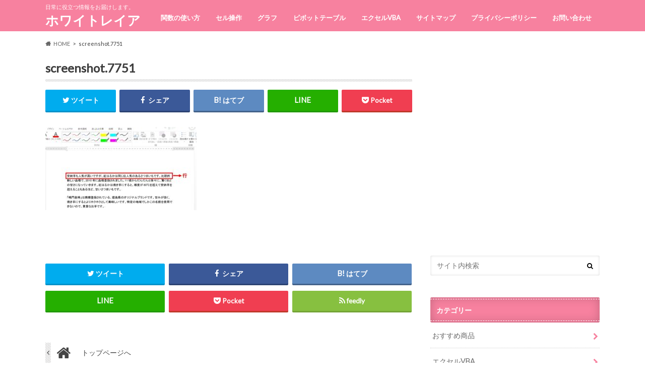

--- FILE ---
content_type: text/html; charset=UTF-8
request_url: https://whiteleia.com/%E3%83%AF%E3%83%BC%E3%83%89-%E6%94%B9%E8%A1%8C-%E6%94%B9%E6%AE%B5%E8%90%BD-%E9%81%95%E3%81%84/screenshot-7751-2/
body_size: 9677
content:
<!doctype html><html dir="ltr" lang="ja"
 prefix="og: https://ogp.me/ns#" ><head><meta charset="utf-8"><meta http-equiv="X-UA-Compatible" content="IE=edge"><meta name="HandheldFriendly" content="True"><meta name="MobileOptimized" content="320"><meta name="viewport" content="width=device-width, initial-scale=1.0, minimum-scale=1.0, maximum-scale=1.0, user-scalable=no"><script data-cfasync="false" id="ao_optimized_gfonts_config">WebFontConfig={google:{families:["Ubuntu Condensed","Lato"] },classes:false, events:false, timeout:1500};</script><link rel="icon" href="https://whiteleia.com/wp-content/uploads/2022/08/screenshot.5518.jpg"><link rel="pingback" href="https://whiteleia.com/xmlrpc.php"> <!--[if IE]> <![endif]--><link media="all" href="https://whiteleia.com/wp-content/cache/autoptimize/css/autoptimize_a7aa897ac2ffd29927e06b59185cca30.css" rel="stylesheet" /><title>screenshot.7751 | ホワイトレイア</title><meta name="robots" content="max-snippet:-1, max-image-preview:large, max-video-preview:-1" /><meta name="google-site-verification" content="o69wH9kk3NMC3fhvtNa_nGgWYP7PEOh_CkWihsWaqJ8" /><link rel="canonical" href="https://whiteleia.com/%e3%83%af%e3%83%bc%e3%83%89-%e6%94%b9%e8%a1%8c-%e6%94%b9%e6%ae%b5%e8%90%bd-%e9%81%95%e3%81%84/screenshot-7751-2/" /><meta name="generator" content="All in One SEO (AIOSEO) 4.2.7.1 " /><meta property="og:locale" content="ja_JP" /><meta property="og:site_name" content="ホワイトレイア | 日常に役立つ情報をお届けします。" /><meta property="og:type" content="article" /><meta property="og:title" content="screenshot.7751 | ホワイトレイア" /><meta property="og:url" content="https://whiteleia.com/%e3%83%af%e3%83%bc%e3%83%89-%e6%94%b9%e8%a1%8c-%e6%94%b9%e6%ae%b5%e8%90%bd-%e9%81%95%e3%81%84/screenshot-7751-2/" /><meta property="article:published_time" content="2024-05-28T08:28:22+00:00" /><meta property="article:modified_time" content="2024-05-28T08:28:22+00:00" /><meta name="twitter:card" content="summary" /><meta name="twitter:title" content="screenshot.7751 | ホワイトレイア" /> <script type="application/ld+json" class="aioseo-schema">{"@context":"https:\/\/schema.org","@graph":[{"@type":"BreadcrumbList","@id":"https:\/\/whiteleia.com\/%e3%83%af%e3%83%bc%e3%83%89-%e6%94%b9%e8%a1%8c-%e6%94%b9%e6%ae%b5%e8%90%bd-%e9%81%95%e3%81%84\/screenshot-7751-2\/#breadcrumblist","itemListElement":[{"@type":"ListItem","@id":"https:\/\/whiteleia.com\/#listItem","position":1,"item":{"@type":"WebPage","@id":"https:\/\/whiteleia.com\/","name":"\u30db\u30fc\u30e0","description":"\u65e5\u5e38\u306b\u5f79\u7acb\u3064\u60c5\u5831\u3092\u304a\u5c4a\u3051\u3057\u307e\u3059\u3002","url":"https:\/\/whiteleia.com\/"},"nextItem":"https:\/\/whiteleia.com\/%e3%83%af%e3%83%bc%e3%83%89-%e6%94%b9%e8%a1%8c-%e6%94%b9%e6%ae%b5%e8%90%bd-%e9%81%95%e3%81%84\/screenshot-7751-2\/#listItem"},{"@type":"ListItem","@id":"https:\/\/whiteleia.com\/%e3%83%af%e3%83%bc%e3%83%89-%e6%94%b9%e8%a1%8c-%e6%94%b9%e6%ae%b5%e8%90%bd-%e9%81%95%e3%81%84\/screenshot-7751-2\/#listItem","position":2,"item":{"@type":"WebPage","@id":"https:\/\/whiteleia.com\/%e3%83%af%e3%83%bc%e3%83%89-%e6%94%b9%e8%a1%8c-%e6%94%b9%e6%ae%b5%e8%90%bd-%e9%81%95%e3%81%84\/screenshot-7751-2\/","name":"screenshot.7751","url":"https:\/\/whiteleia.com\/%e3%83%af%e3%83%bc%e3%83%89-%e6%94%b9%e8%a1%8c-%e6%94%b9%e6%ae%b5%e8%90%bd-%e9%81%95%e3%81%84\/screenshot-7751-2\/"},"previousItem":"https:\/\/whiteleia.com\/#listItem"}]},{"@type":"ItemPage","@id":"https:\/\/whiteleia.com\/%e3%83%af%e3%83%bc%e3%83%89-%e6%94%b9%e8%a1%8c-%e6%94%b9%e6%ae%b5%e8%90%bd-%e9%81%95%e3%81%84\/screenshot-7751-2\/#itempage","url":"https:\/\/whiteleia.com\/%e3%83%af%e3%83%bc%e3%83%89-%e6%94%b9%e8%a1%8c-%e6%94%b9%e6%ae%b5%e8%90%bd-%e9%81%95%e3%81%84\/screenshot-7751-2\/","name":"screenshot.7751 | \u30db\u30ef\u30a4\u30c8\u30ec\u30a4\u30a2","inLanguage":"ja","isPartOf":{"@id":"https:\/\/whiteleia.com\/#website"},"breadcrumb":{"@id":"https:\/\/whiteleia.com\/%e3%83%af%e3%83%bc%e3%83%89-%e6%94%b9%e8%a1%8c-%e6%94%b9%e6%ae%b5%e8%90%bd-%e9%81%95%e3%81%84\/screenshot-7751-2\/#breadcrumblist"},"author":"https:\/\/whiteleia.com\/author\/hikari3588\/#author","creator":"https:\/\/whiteleia.com\/author\/hikari3588\/#author","datePublished":"2024-05-28T08:28:22+00:00","dateModified":"2024-05-28T08:28:22+00:00"},{"@type":"Organization","@id":"https:\/\/whiteleia.com\/#organization","name":"\u30db\u30ef\u30a4\u30c8\u30ec\u30a4\u30a2","url":"https:\/\/whiteleia.com\/"},{"@type":"WebSite","@id":"https:\/\/whiteleia.com\/#website","url":"https:\/\/whiteleia.com\/","name":"\u30db\u30ef\u30a4\u30c8\u30ec\u30a4\u30a2","description":"\u65e5\u5e38\u306b\u5f79\u7acb\u3064\u60c5\u5831\u3092\u304a\u5c4a\u3051\u3057\u307e\u3059\u3002","inLanguage":"ja","publisher":{"@id":"https:\/\/whiteleia.com\/#organization"}}]}</script> <script type="text/javascript" >window.ga=window.ga||function(){(ga.q=ga.q||[]).push(arguments)};ga.l=+new Date;
			ga('create', "UA-111195053-1", 'auto');
			ga('send', 'pageview');</script> <script async src="https://www.google-analytics.com/analytics.js"></script> <link rel='dns-prefetch' href='//ajax.googleapis.com' /><link rel='dns-prefetch' href='//maxcdn.bootstrapcdn.com' /><link href='https://fonts.gstatic.com' crossorigin='anonymous' rel='preconnect' /><link href='https://ajax.googleapis.com' rel='preconnect' /><link href='https://fonts.googleapis.com' rel='preconnect' /><link rel="alternate" type="application/rss+xml" title="ホワイトレイア &raquo; フィード" href="https://whiteleia.com/feed/" /><link rel="alternate" type="application/rss+xml" title="ホワイトレイア &raquo; コメントフィード" href="https://whiteleia.com/comments/feed/" /><link rel='stylesheet' id='dashicons-css'  href='https://whiteleia.com/wp-includes/css/dashicons.min.css' type='text/css' media='all' /><link rel='stylesheet' id='fontawesome-css'  href='//maxcdn.bootstrapcdn.com/font-awesome/4.6.0/css/font-awesome.min.css' type='text/css' media='all' /> <script type='text/javascript'>var eio_lazy_vars = {"exactdn_domain":"","skip_autoscale":"0","threshold":"0"};</script> <script type='text/javascript' defer='defer' src='//ajax.googleapis.com/ajax/libs/jquery/1.12.4/jquery.min.js'></script> <link rel='https://api.w.org/' href='https://whiteleia.com/wp-json/' /><link rel='shortlink' href='https://whiteleia.com/?p=41153' /><link rel="alternate" type="application/json+oembed" href="https://whiteleia.com/wp-json/oembed/1.0/embed?url=https%3A%2F%2Fwhiteleia.com%2F%25e3%2583%25af%25e3%2583%25bc%25e3%2583%2589-%25e6%2594%25b9%25e8%25a1%258c-%25e6%2594%25b9%25e6%25ae%25b5%25e8%2590%25bd-%25e9%2581%2595%25e3%2581%2584%2Fscreenshot-7751-2%2F" /><link rel="alternate" type="text/xml+oembed" href="https://whiteleia.com/wp-json/oembed/1.0/embed?url=https%3A%2F%2Fwhiteleia.com%2F%25e3%2583%25af%25e3%2583%25bc%25e3%2583%2589-%25e6%2594%25b9%25e8%25a1%258c-%25e6%2594%25b9%25e6%25ae%25b5%25e8%2590%25bd-%25e9%2581%2595%25e3%2581%2584%2Fscreenshot-7751-2%2F&#038;format=xml" /> <script type='text/javascript'>document.cookie = 'quads_browser_width='+screen.width;</script> <noscript><style>.lazyload[data-src]{display:none !important;}</style></noscript><link rel="icon" href="https://whiteleia.com/wp-content/uploads/2021/06/screenshot.5518-144x144.jpg" sizes="32x32" /><link rel="icon" href="https://whiteleia.com/wp-content/uploads/2021/06/screenshot.5518.jpg" sizes="192x192" /><link rel="apple-touch-icon-precomposed" href="https://whiteleia.com/wp-content/uploads/2021/06/screenshot.5518.jpg" /><meta name="msapplication-TileImage" content="https://whiteleia.com/wp-content/uploads/2021/06/screenshot.5518.jpg" />  <script>(function(i,s,o,g,r,a,m){i['GoogleAnalyticsObject']=r;i[r]=i[r]||function(){
	(i[r].q=i[r].q||[]).push(arguments)},i[r].l=1*new Date();a=s.createElement(o),
	m=s.getElementsByTagName(o)[0];a.async=1;a.src=g;m.parentNode.insertBefore(a,m)
})(window,document,'script','https://www.google-analytics.com/analytics.js','ga');
  ga('create', 'UA-111195053-1', 'auto');
  ga('send', 'pageview');</script> <script data-cfasync="false" id="ao_optimized_gfonts_webfontloader">(function() {var wf = document.createElement('script');wf.src='https://ajax.googleapis.com/ajax/libs/webfont/1/webfont.js';wf.type='text/javascript';wf.async='true';var s=document.getElementsByTagName('script')[0];s.parentNode.insertBefore(wf, s);})();</script></head><body class="attachment attachment-template-default single single-attachment postid-41153 attachmentid-41153 attachment-jpeg custom-background"><div id="container" class="h_default date_off"><header class="header" role="banner"><div id="inner-header" class="wrap cf"><p class="site_description">日常に役立つ情報をお届けします。</p><div id="logo" class="gf"><p class="h1 text"><a href="https://whiteleia.com" rel="nofollow" data-wpel-link="internal">ホワイトレイア</a></p></div><nav id="g_nav" role="navigation"><ul id="menu-%e3%82%b0%e3%83%ad%e3%83%bc%e3%83%90%e3%83%ab%e3%83%a1%e3%83%8b%e3%83%a5%e3%83%bc" class="nav top-nav cf"><li id="menu-item-4733" class="menu-item menu-item-type-taxonomy menu-item-object-category menu-item-4733"><a href="https://whiteleia.com/category/%e9%96%a2%e6%95%b0%e3%81%ae%e4%bd%bf%e3%81%84%e6%96%b9/" data-wpel-link="internal">関数の使い方<span class="gf"></span></a></li><li id="menu-item-6448" class="menu-item menu-item-type-taxonomy menu-item-object-category menu-item-6448"><a href="https://whiteleia.com/category/%e3%82%bb%e3%83%ab%e6%93%8d%e4%bd%9c/" data-wpel-link="internal">セル操作<span class="gf"></span></a></li><li id="menu-item-16210" class="menu-item menu-item-type-taxonomy menu-item-object-category menu-item-16210"><a href="https://whiteleia.com/category/%e3%82%b0%e3%83%a9%e3%83%95/" data-wpel-link="internal">グラフ<span class="gf"></span></a></li><li id="menu-item-16211" class="menu-item menu-item-type-taxonomy menu-item-object-category menu-item-16211"><a href="https://whiteleia.com/category/%e3%83%94%e3%83%9c%e3%83%83%e3%83%88%e3%83%86%e3%83%bc%e3%83%96%e3%83%ab/" data-wpel-link="internal">ピボットテーブル<span class="gf"></span></a></li><li id="menu-item-16212" class="menu-item menu-item-type-taxonomy menu-item-object-category menu-item-16212"><a href="https://whiteleia.com/category/%e3%82%a8%e3%82%af%e3%82%bb%e3%83%abvba/" data-wpel-link="internal">エクセルVBA<span class="gf"></span></a></li><li id="menu-item-33152" class="menu-item menu-item-type-post_type menu-item-object-page menu-item-33152"><a href="https://whiteleia.com/%e3%82%b5%e3%82%a4%e3%83%88%e3%83%9e%e3%83%83%e3%83%97/" data-wpel-link="internal">サイトマップ<span class="gf"></span></a></li><li id="menu-item-33149" class="menu-item menu-item-type-post_type menu-item-object-page menu-item-33149"><a href="https://whiteleia.com/%e3%83%97%e3%83%a9%e3%82%a4%e3%83%90%e3%82%b7%e3%83%bc%e3%83%9d%e3%83%aa%e3%82%b7%e3%83%bc/" data-wpel-link="internal">プライバシーポリシー<span class="gf"></span></a></li><li id="menu-item-34979" class="menu-item menu-item-type-post_type menu-item-object-page menu-item-34979"><a href="https://whiteleia.com/%e3%81%8a%e5%95%8f%e3%81%84%e5%90%88%e3%82%8f%e3%81%9b/" data-wpel-link="internal">お問い合わせ<span class="gf"></span></a></li></ul></nav> <button id="drawerBtn" class="nav_btn"></button> <script type="text/javascript">jQuery(function( $ ){
var menu = $('#g_nav'),
    menuBtn = $('#drawerBtn'),
    body = $(document.body),     
    menuWidth = menu.outerWidth();                
     
    menuBtn.on('click', function(){
    body.toggleClass('open');
        if(body.hasClass('open')){
            body.animate({'left' : menuWidth }, 300);            
            menu.animate({'left' : 0 }, 300);                    
        } else {
            menu.animate({'left' : -menuWidth }, 300);
            body.animate({'left' : 0 }, 300);            
        }             
    });
});</script> </div></header><div id="breadcrumb" class="breadcrumb inner wrap cf"><ul itemscope itemtype="http://schema.org/BreadcrumbList"><li itemprop="itemListElement" itemscope itemtype="http://schema.org/ListItem" class="bc_homelink"><a itemprop="item" href="https://whiteleia.com/" data-wpel-link="internal"><span itemprop="name">HOME</span></a><meta itemprop="position" content="1" /></li><li itemprop="itemListElement" itemscope itemtype="http://schema.org/ListItem" class="bc_posttitle"><span itemprop="name">screenshot.7751</span><meta itemprop="position" content="3" /></li></ul></div><div id="content"><div id="inner-content" class="wrap cf"><main id="main" class="m-all t-all d-5of7 cf" role="main"><article id="post-41153" class="cf post-41153 attachment type-attachment status-inherit hentry" role="article"><header class="article-header entry-header animated fadeInDown"><p class="byline entry-meta vcard cf"> <time class="date gf entry-date updated"  datetime="2024-05-28">2024.05.28</time> <span class="writer" style="display: none;"><span class="name author"><span class="fn">hikari</span></span></span></p><h1 class="entry-title single-title" itemprop="headline" rel="bookmark">screenshot.7751</h1><div class="share short"><div class="sns"><ul class="cf"><li class="twitter"> <a target="blank" href="//twitter.com/intent/tweet?url=https%3A%2F%2Fwhiteleia.com%2F%25e3%2583%25af%25e3%2583%25bc%25e3%2583%2589-%25e6%2594%25b9%25e8%25a1%258c-%25e6%2594%25b9%25e6%25ae%25b5%25e8%2590%25bd-%25e9%2581%2595%25e3%2581%2584%2Fscreenshot-7751-2%2F&amp;text=screenshot.7751&amp;tw_p=tweetbutton" onclick="window.open(this.href, &#039;tweetwindow&#039;, &#039;width=550, height=450,personalbar=0,toolbar=0,scrollbars=1,resizable=1&#039;); return false;" data-wpel-link="external" rel="nofollow external noopener noreferrer"><i class="fa fa-twitter"></i><span class="text">ツイート</span><span class="count"></span></a></li><li class="facebook"> <a href="//www.facebook.com/sharer.php?src=bm&amp;u=https%3A%2F%2Fwhiteleia.com%2F%25e3%2583%25af%25e3%2583%25bc%25e3%2583%2589-%25e6%2594%25b9%25e8%25a1%258c-%25e6%2594%25b9%25e6%25ae%25b5%25e8%2590%25bd-%25e9%2581%2595%25e3%2581%2584%2Fscreenshot-7751-2%2F&amp;t=screenshot.7751" onclick="javascript:window.open(this.href, &#039;&#039;, &#039;menubar=no,toolbar=no,resizable=yes,scrollbars=yes,height=300,width=600&#039;);return false;" data-wpel-link="external" target="_blank" rel="nofollow external noopener noreferrer"><i class="fa fa-facebook"></i> <span class="text">シェア</span><span class="count"></span></a></li><li class="hatebu"> <a href="//b.hatena.ne.jp/add?mode=confirm&amp;url=https://whiteleia.com/%e3%83%af%e3%83%bc%e3%83%89-%e6%94%b9%e8%a1%8c-%e6%94%b9%e6%ae%b5%e8%90%bd-%e9%81%95%e3%81%84/screenshot-7751-2/&amp;title=screenshot.7751" onclick="window.open(this.href, &#039;HBwindow&#039;, &#039;width=600, height=400, menubar=no, toolbar=no, scrollbars=yes&#039;); return false;" target="_blank" data-wpel-link="external" rel="nofollow external noopener noreferrer"><span class="text">はてブ</span><span class="count"></span></a></li><li class="line"> <a href="//line.me/R/msg/text/?screenshot.7751%0Ahttps%3A%2F%2Fwhiteleia.com%2F%25e3%2583%25af%25e3%2583%25bc%25e3%2583%2589-%25e6%2594%25b9%25e8%25a1%258c-%25e6%2594%25b9%25e6%25ae%25b5%25e8%2590%25bd-%25e9%2581%2595%25e3%2581%2584%2Fscreenshot-7751-2%2F" target="_blank" data-wpel-link="external" rel="nofollow external noopener noreferrer"><span class="text">送る</span></a></li><li class="pocket"> <a href="//getpocket.com/edit?url=https://whiteleia.com/%e3%83%af%e3%83%bc%e3%83%89-%e6%94%b9%e8%a1%8c-%e6%94%b9%e6%ae%b5%e8%90%bd-%e9%81%95%e3%81%84/screenshot-7751-2/&amp;title=screenshot.7751" onclick="window.open(this.href, &#039;FBwindow&#039;, &#039;width=550, height=350, menubar=no, toolbar=no, scrollbars=yes&#039;); return false;" data-wpel-link="external" target="_blank" rel="nofollow external noopener noreferrer"><i class="fa fa-get-pocket"></i><span class="text">Pocket</span><span class="count"></span></a></li></ul></div></div></header><section class="entry-content cf"><p class="attachment"><a href="https://whiteleia.com/wp-content/uploads/2024/05/screenshot.7751-1.jpg" data-wpel-link="internal"><noscript><img width="300" height="165" src="https://whiteleia.com/wp-content/uploads/2024/05/screenshot.7751-1-300x165.jpg" class="attachment-medium size-medium" alt="" srcset="https://whiteleia.com/wp-content/uploads/2024/05/screenshot.7751-1-300x165.jpg 300w, https://whiteleia.com/wp-content/uploads/2024/05/screenshot.7751-1-768x422.jpg 768w, https://whiteleia.com/wp-content/uploads/2024/05/screenshot.7751-1-728x400.jpg 728w, https://whiteleia.com/wp-content/uploads/2024/05/screenshot.7751-1.jpg 994w" sizes="(max-width: 300px) 100vw, 300px" /></noscript><img width="300" height="165" src='data:image/svg+xml,%3Csvg%20xmlns=%22http://www.w3.org/2000/svg%22%20viewBox=%220%200%20300%20165%22%3E%3C/svg%3E' data-src="https://whiteleia.com/wp-content/uploads/2024/05/screenshot.7751-1-300x165.jpg" class="lazyload attachment-medium size-medium" alt="" data-srcset="https://whiteleia.com/wp-content/uploads/2024/05/screenshot.7751-1-300x165.jpg 300w, https://whiteleia.com/wp-content/uploads/2024/05/screenshot.7751-1-768x422.jpg 768w, https://whiteleia.com/wp-content/uploads/2024/05/screenshot.7751-1-728x400.jpg 728w, https://whiteleia.com/wp-content/uploads/2024/05/screenshot.7751-1.jpg 994w" data-sizes="(max-width: 300px) 100vw, 300px" /></a></p></section><footer class="article-footer"><div class="sharewrap wow animated bounceIn" data-wow-delay="0.5s"><div class="share"><div class="sns"><ul class="cf"><li class="twitter"> <a target="blank" href="//twitter.com/intent/tweet?url=https%3A%2F%2Fwhiteleia.com%2F%25e3%2583%25af%25e3%2583%25bc%25e3%2583%2589-%25e6%2594%25b9%25e8%25a1%258c-%25e6%2594%25b9%25e6%25ae%25b5%25e8%2590%25bd-%25e9%2581%2595%25e3%2581%2584%2Fscreenshot-7751-2%2F&amp;text=screenshot.7751&amp;tw_p=tweetbutton" onclick="window.open(this.href, &#039;tweetwindow&#039;, &#039;width=550, height=450,personalbar=0,toolbar=0,scrollbars=1,resizable=1&#039;); return false;" data-wpel-link="external" rel="nofollow external noopener noreferrer"><i class="fa fa-twitter"></i><span class="text">ツイート</span><span class="count"></span></a></li><li class="facebook"> <a href="//www.facebook.com/sharer.php?src=bm&amp;u=https%3A%2F%2Fwhiteleia.com%2F%25e3%2583%25af%25e3%2583%25bc%25e3%2583%2589-%25e6%2594%25b9%25e8%25a1%258c-%25e6%2594%25b9%25e6%25ae%25b5%25e8%2590%25bd-%25e9%2581%2595%25e3%2581%2584%2Fscreenshot-7751-2%2F&amp;t=screenshot.7751" onclick="javascript:window.open(this.href, &#039;&#039;, &#039;menubar=no,toolbar=no,resizable=yes,scrollbars=yes,height=300,width=600&#039;);return false;" data-wpel-link="external" target="_blank" rel="nofollow external noopener noreferrer"><i class="fa fa-facebook"></i> <span class="text">シェア</span><span class="count"></span></a></li><li class="hatebu"> <a href="//b.hatena.ne.jp/add?mode=confirm&amp;url=https://whiteleia.com/%e3%83%af%e3%83%bc%e3%83%89-%e6%94%b9%e8%a1%8c-%e6%94%b9%e6%ae%b5%e8%90%bd-%e9%81%95%e3%81%84/screenshot-7751-2/&amp;title=screenshot.7751" onclick="window.open(this.href, &#039;HBwindow&#039;, &#039;width=600, height=400, menubar=no, toolbar=no, scrollbars=yes&#039;); return false;" target="_blank" data-wpel-link="external" rel="nofollow external noopener noreferrer"><span class="text">はてブ</span><span class="count"></span></a></li><li class="line"> <a href="//line.me/R/msg/text/?screenshot.7751%0Ahttps%3A%2F%2Fwhiteleia.com%2F%25e3%2583%25af%25e3%2583%25bc%25e3%2583%2589-%25e6%2594%25b9%25e8%25a1%258c-%25e6%2594%25b9%25e6%25ae%25b5%25e8%2590%25bd-%25e9%2581%2595%25e3%2581%2584%2Fscreenshot-7751-2%2F" target="_blank" data-wpel-link="external" rel="nofollow external noopener noreferrer"><span class="text">送る</span></a></li><li class="pocket"> <a href="http://getpocket.com/edit?url=https://whiteleia.com/%e3%83%af%e3%83%bc%e3%83%89-%e6%94%b9%e8%a1%8c-%e6%94%b9%e6%ae%b5%e8%90%bd-%e9%81%95%e3%81%84/screenshot-7751-2/&amp;title=screenshot.7751" onclick="window.open(this.href, &#039;FBwindow&#039;, &#039;width=550, height=350, menubar=no, toolbar=no, scrollbars=yes&#039;); return false;" data-wpel-link="external" target="_blank" rel="nofollow external noopener noreferrer"><i class="fa fa-get-pocket"></i><span class="text">Pocket</span><span class="count"></span></a></li><li class="feedly"> <a href="https://feedly.com/i/subscription/feed/https://whiteleia.com/feed/" target="blank" data-wpel-link="external" rel="nofollow external noopener noreferrer"><i class="fa fa-rss"></i><span class="text">feedly</span><span class="count"></span></a></li></ul></div></div></div></footer></article><div class="np-post"><div class="navigation"><div class="prev np-post-list"><div class="home_link"> <a href="https://whiteleia.com" data-wpel-link="internal"><figure class="eyecatch"><i class="fa fa-home"></i></figure><span class="ttl">トップページへ</span></a></div></div><div class="next np-post-list"><div class="home_link"> <a href="https://whiteleia.com" data-wpel-link="internal"><span class="ttl">トップページへ</span><figure class="eyecatch"><i class="fa fa-home"></i></figure></a></div></div></div></div><div class="related-box original-related wow animated bounceIn cf"><div class="inbox"><h2 class="related-h h_ttl"><span class="gf">RECOMMEND</span>こちらの記事も人気です。</h2><div class="related-post"><ul class="related-list cf"><li rel="bookmark" title="エクセル ピボットテーブルの列を並び替える！"> <a href="https://whiteleia.com/%e3%82%a8%e3%82%af%e3%82%bb%e3%83%ab-%e3%83%94%e3%83%9c%e3%83%83%e3%83%88%e3%83%86%e3%83%bc%e3%83%96%e3%83%ab-%e5%88%97-%e4%b8%a6%e3%81%b3%e6%9b%bf%e3%81%88/" rel="\&quot;bookmark&quot;" title="エクセル ピボットテーブルの列を並び替える！" class="title" data-wpel-link="internal"><figure class="eyecatch"> <noscript><img width="360" height="230" src="https://whiteleia.com/wp-content/uploads/2018/08/fantasy-3598765_640-360x230.jpg" class="attachment-home-thum size-home-thum wp-post-image" alt="" /></noscript><img width="360" height="230" src='data:image/svg+xml,%3Csvg%20xmlns=%22http://www.w3.org/2000/svg%22%20viewBox=%220%200%20360%20230%22%3E%3C/svg%3E' data-src="https://whiteleia.com/wp-content/uploads/2018/08/fantasy-3598765_640-360x230.jpg" class="lazyload attachment-home-thum size-home-thum wp-post-image" alt="" /></figure> <span class="cat-name">ピボットテーブル</span> <time class="date gf">2018.8.17</time><h3 class="ttl"> エクセル ピボットテーブルの列を並び替える！</h3> </a></li><li rel="bookmark" title="エクセル関数で重複データを削除する方法！"> <a href="https://whiteleia.com/%e3%82%a8%e3%82%af%e3%82%bb%e3%83%ab-%e9%87%8d%e8%a4%87-%e5%89%8a%e9%99%a4-%e9%96%a2%e6%95%b0/" rel="\&quot;bookmark&quot;" title="エクセル関数で重複データを削除する方法！" class="title" data-wpel-link="internal"><figure class="eyecatch"> <noscript><img width="360" height="230" src="https://whiteleia.com/wp-content/uploads/2018/04/half-timbered-buildings-6484507_640-360x230.jpg" class="attachment-home-thum size-home-thum wp-post-image" alt="" /></noscript><img width="360" height="230" src='data:image/svg+xml,%3Csvg%20xmlns=%22http://www.w3.org/2000/svg%22%20viewBox=%220%200%20360%20230%22%3E%3C/svg%3E' data-src="https://whiteleia.com/wp-content/uploads/2018/04/half-timbered-buildings-6484507_640-360x230.jpg" class="lazyload attachment-home-thum size-home-thum wp-post-image" alt="" /></figure> <span class="cat-name">関数の使い方</span> <time class="date gf">2018.4.29</time><h3 class="ttl"> エクセル関数で重複データを削除する方法！</h3> </a></li><li rel="bookmark" title="エクセルの条件付き書式だけをコピーする！"> <a href="https://whiteleia.com/%e3%82%a8%e3%82%af%e3%82%bb%e3%83%ab-%e6%9d%a1%e4%bb%b6%e4%bb%98%e3%81%8d%e6%9b%b8%e5%bc%8f-%e3%82%b3%e3%83%94%e3%83%bc/" rel="\&quot;bookmark&quot;" title="エクセルの条件付き書式だけをコピーする！" class="title" data-wpel-link="internal"><figure class="eyecatch"> <noscript><img width="360" height="230" src="https://whiteleia.com/wp-content/uploads/2018/08/butterfly-6406204_640-360x230.jpg" class="attachment-home-thum size-home-thum wp-post-image" alt="" /></noscript><img width="360" height="230" src='data:image/svg+xml,%3Csvg%20xmlns=%22http://www.w3.org/2000/svg%22%20viewBox=%220%200%20360%20230%22%3E%3C/svg%3E' data-src="https://whiteleia.com/wp-content/uploads/2018/08/butterfly-6406204_640-360x230.jpg" class="lazyload attachment-home-thum size-home-thum wp-post-image" alt="" /></figure> <span class="cat-name">セル操作</span> <time class="date gf">2018.8.14</time><h3 class="ttl"> エクセルの条件付き書式だけをコピーする！</h3> </a></li><li rel="bookmark" title="数値を四捨五入する！エクセルROUND関数の使い方"> <a href="https://whiteleia.com/excel-round-%e9%96%a2%e6%95%b0-%e4%bd%bf%e3%81%84%e6%96%b9-%e5%b0%8f%e6%95%b0%e7%82%b9-%e5%9b%9b%e6%8d%a8%e4%ba%94%e5%85%a5/" rel="\&quot;bookmark&quot;" title="数値を四捨五入する！エクセルROUND関数の使い方" class="title" data-wpel-link="internal"><figure class="eyecatch"> <noscript><img width="360" height="230" src="https://whiteleia.com/wp-content/uploads/2018/06/monastery-seeon-6369243_640-360x230.jpg" class="attachment-home-thum size-home-thum wp-post-image" alt="" /></noscript><img width="360" height="230" src='data:image/svg+xml,%3Csvg%20xmlns=%22http://www.w3.org/2000/svg%22%20viewBox=%220%200%20360%20230%22%3E%3C/svg%3E' data-src="https://whiteleia.com/wp-content/uploads/2018/06/monastery-seeon-6369243_640-360x230.jpg" class="lazyload attachment-home-thum size-home-thum wp-post-image" alt="" /></figure> <span class="cat-name">関数の使い方</span> <time class="date gf">2018.6.23</time><h3 class="ttl"> 数値を四捨五入する！エクセルROUND関数の使い方</h3> </a></li><li rel="bookmark" title="エクセルでウィンドウ枠、行や列を同時に固定する方法！"> <a href="https://whiteleia.com/%e3%82%a8%e3%82%af%e3%82%bb%e3%83%ab-%e8%a1%8c-%e5%9b%ba%e5%ae%9a/" rel="\&quot;bookmark&quot;" title="エクセルでウィンドウ枠、行や列を同時に固定する方法！" class="title" data-wpel-link="internal"><figure class="eyecatch"> <noscript><img width="360" height="230" src="https://whiteleia.com/wp-content/uploads/2018/07/castle-3500995_1920-360x230.jpg" class="attachment-home-thum size-home-thum wp-post-image" alt="" srcset="https://whiteleia.com/wp-content/uploads/2018/07/castle-3500995_1920-360x230.jpg 360w, https://whiteleia.com/wp-content/uploads/2018/07/castle-3500995_1920-300x192.jpg 300w, https://whiteleia.com/wp-content/uploads/2018/07/castle-3500995_1920-768x491.jpg 768w, https://whiteleia.com/wp-content/uploads/2018/07/castle-3500995_1920-1024x654.jpg 1024w, https://whiteleia.com/wp-content/uploads/2018/07/castle-3500995_1920-728x465.jpg 728w" sizes="(max-width: 360px) 100vw, 360px" /></noscript><img width="360" height="230" src='data:image/svg+xml,%3Csvg%20xmlns=%22http://www.w3.org/2000/svg%22%20viewBox=%220%200%20360%20230%22%3E%3C/svg%3E' data-src="https://whiteleia.com/wp-content/uploads/2018/07/castle-3500995_1920-360x230.jpg" class="lazyload attachment-home-thum size-home-thum wp-post-image" alt="" data-srcset="https://whiteleia.com/wp-content/uploads/2018/07/castle-3500995_1920-360x230.jpg 360w, https://whiteleia.com/wp-content/uploads/2018/07/castle-3500995_1920-300x192.jpg 300w, https://whiteleia.com/wp-content/uploads/2018/07/castle-3500995_1920-768x491.jpg 768w, https://whiteleia.com/wp-content/uploads/2018/07/castle-3500995_1920-1024x654.jpg 1024w, https://whiteleia.com/wp-content/uploads/2018/07/castle-3500995_1920-728x465.jpg 728w" data-sizes="(max-width: 360px) 100vw, 360px" /></figure> <span class="cat-name">セル操作</span> <time class="date gf">2018.7.1</time><h3 class="ttl"> エクセルでウィンドウ枠、行や列を同時に固定する方法！</h3> </a></li><li rel="bookmark" title="人気の高いコスメ！有名ブランド化粧品！芸能人・セレブ愛用"> <a href="https://whiteleia.com/%e3%82%b3%e3%82%b9%e3%83%a1-%e3%83%96%e3%83%a9%e3%83%b3%e3%83%89/" rel="\&quot;bookmark&quot;" title="人気の高いコスメ！有名ブランド化粧品！芸能人・セレブ愛用" class="title" data-wpel-link="internal"><figure class="eyecatch"> <noscript><img width="346" height="178" src="https://whiteleia.com/wp-content/uploads/2018/11/screenshot.272.jpg" class="attachment-home-thum size-home-thum wp-post-image" alt="" srcset="https://whiteleia.com/wp-content/uploads/2018/11/screenshot.272.jpg 346w, https://whiteleia.com/wp-content/uploads/2018/11/screenshot.272-300x154.jpg 300w" sizes="(max-width: 346px) 100vw, 346px" /></noscript><img width="346" height="178" src='data:image/svg+xml,%3Csvg%20xmlns=%22http://www.w3.org/2000/svg%22%20viewBox=%220%200%20346%20178%22%3E%3C/svg%3E' data-src="https://whiteleia.com/wp-content/uploads/2018/11/screenshot.272.jpg" class="lazyload attachment-home-thum size-home-thum wp-post-image" alt="" data-srcset="https://whiteleia.com/wp-content/uploads/2018/11/screenshot.272.jpg 346w, https://whiteleia.com/wp-content/uploads/2018/11/screenshot.272-300x154.jpg 300w" data-sizes="(max-width: 346px) 100vw, 346px" /></figure> <span class="cat-name">おすすめ商品</span> <time class="date gf">2018.11.27</time><h3 class="ttl"> 人気の高いコスメ！有名ブランド化粧品！芸能人・セレブ愛用</h3> </a></li><li rel="bookmark" title="ワードで表の幅や高さを揃える方法！簡単に変更する方法"> <a href="https://whiteleia.com/%e3%83%af%e3%83%bc%e3%83%89-%e8%a1%a8-%e5%b9%85-%e9%ab%98%e3%81%95-%e6%8f%83%e3%81%88%e3%82%8b-%e5%a4%89%e6%9b%b4/" rel="\&quot;bookmark&quot;" title="ワードで表の幅や高さを揃える方法！簡単に変更する方法" class="title" data-wpel-link="internal"><figure class="eyecatch"> <noscript><img width="360" height="230" src="https://whiteleia.com/wp-content/uploads/2021/01/trees-5809559_640-360x230.jpg" class="attachment-home-thum size-home-thum wp-post-image" alt="" /></noscript><img width="360" height="230" src='data:image/svg+xml,%3Csvg%20xmlns=%22http://www.w3.org/2000/svg%22%20viewBox=%220%200%20360%20230%22%3E%3C/svg%3E' data-src="https://whiteleia.com/wp-content/uploads/2021/01/trees-5809559_640-360x230.jpg" class="lazyload attachment-home-thum size-home-thum wp-post-image" alt="" /></figure> <span class="cat-name">ワード</span> <time class="date gf">2021.1.15</time><h3 class="ttl"> ワードで表の幅や高さを揃える方法！簡単に変更する方法</h3> </a></li><li rel="bookmark" title="エクセルVBAで複数シートを選択してコピーする！シート名を指定"> <a href="https://whiteleia.com/%e3%82%a8%e3%82%af%e3%82%bb%e3%83%ab-vba-%e8%a4%87%e6%95%b0-%e3%82%b7%e3%83%bc%e3%83%88-%e9%81%b8%e6%8a%9e-%e3%82%b3%e3%83%94%e3%83%bc/" rel="\&quot;bookmark&quot;" title="エクセルVBAで複数シートを選択してコピーする！シート名を指定" class="title" data-wpel-link="internal"><figure class="eyecatch"> <noscript><img width="360" height="230" src="https://whiteleia.com/wp-content/uploads/2018/10/easter-2197043_640-360x230.jpg" class="attachment-home-thum size-home-thum wp-post-image" alt="" /></noscript><img width="360" height="230" src='data:image/svg+xml,%3Csvg%20xmlns=%22http://www.w3.org/2000/svg%22%20viewBox=%220%200%20360%20230%22%3E%3C/svg%3E' data-src="https://whiteleia.com/wp-content/uploads/2018/10/easter-2197043_640-360x230.jpg" class="lazyload attachment-home-thum size-home-thum wp-post-image" alt="" /></figure> <span class="cat-name">マクロ</span> <time class="date gf">2018.10.22</time><h3 class="ttl"> エクセルVBAで複数シートを選択してコピーする！シート名を指定</h3> </a></li></ul></div></div></div><div class="authorbox wow animated bounceIn" data-wow-delay="0.5s"></div></main><div id="sidebar1" class="sidebar m-all t-all d-2of7 last-col cf" role="complementary"><div class="add"><div id="text-13" class="widget widget_text"><div class="textwidget"><p><script async src="https://pagead2.googlesyndication.com/pagead/js/adsbygoogle.js"></script><br /> <br /> <ins class="adsbygoogle"
 style="display:block"
 data-ad-client="ca-pub-5137571161143432"
 data-ad-slot="5692739832"
 data-ad-format="auto"
 data-full-width-responsive="true"></ins><br /> <script>(adsbygoogle = window.adsbygoogle || []).push({});</script></p></div></div><div id="text-11" class="widget widget_text"><div class="textwidget"></div></div></div><div id="search-2" class="widget widget_search"><form role="search" method="get" id="searchform" class="searchform" action="https://whiteleia.com/"><div> <label for="s" class="screen-reader-text"></label> <input type="search" id="s" name="s" value="" placeholder="サイト内検索" /><button type="submit" id="searchsubmit" ><i class="fa fa-search"></i></button></div></form></div><div id="categories-2" class="widget widget_categories"><h4 class="widgettitle"><span>カテゴリー</span></h4><ul><li class="cat-item cat-item-328"><a href="https://whiteleia.com/category/%e3%81%8a%e3%81%99%e3%81%99%e3%82%81%e5%95%86%e5%93%81/" data-wpel-link="internal">おすすめ商品</a></li><li class="cat-item cat-item-149"><a href="https://whiteleia.com/category/%e3%82%a8%e3%82%af%e3%82%bb%e3%83%abvba/" data-wpel-link="internal">エクセルVBA</a></li><li class="cat-item cat-item-122"><a href="https://whiteleia.com/category/%e3%82%a8%e3%82%af%e3%82%bb%e3%83%ab%e3%81%ae%e5%8b%95%e4%bd%9c/" data-wpel-link="internal">エクセルの動作</a></li><li class="cat-item cat-item-271"><a href="https://whiteleia.com/category/%e3%82%b0%e3%83%a9%e3%83%95/" data-wpel-link="internal">グラフ</a></li><li class="cat-item cat-item-108"><a href="https://whiteleia.com/category/%e3%82%bb%e3%83%ab%e6%93%8d%e4%bd%9c/" data-wpel-link="internal">セル操作</a></li><li class="cat-item cat-item-283"><a href="https://whiteleia.com/category/%e3%83%94%e3%83%9c%e3%83%83%e3%83%88%e3%83%86%e3%83%bc%e3%83%96%e3%83%ab/" data-wpel-link="internal">ピボットテーブル</a></li><li class="cat-item cat-item-312"><a href="https://whiteleia.com/category/%e3%83%9e%e3%82%af%e3%83%ad/" data-wpel-link="internal">マクロ</a></li><li class="cat-item cat-item-474"><a href="https://whiteleia.com/category/%e3%83%af%e3%83%bc%e3%83%89/" data-wpel-link="internal">ワード</a></li><li class="cat-item cat-item-1"><a href="https://whiteleia.com/category/%e6%9c%aa%e5%88%86%e9%a1%9e/" data-wpel-link="internal">未分類</a></li><li class="cat-item cat-item-125"><a href="https://whiteleia.com/category/%e9%96%a2%e6%95%b0%e3%81%ae%e4%bd%bf%e3%81%84%e6%96%b9/" data-wpel-link="internal">関数の使い方</a></li></ul></div><div id="text-19" class="widget widget_text"><div class="textwidget"><p><a href="https://marim3858.com/affiliate" target="_blank" rel="noopener nofollow external noreferrer" data-wpel-link="external"><noscript><img class="alignnone size-full wp-image-39518" src="https://whiteleia.com/wp-content/uploads/2022/08/screenshot.6726.jpg" alt="" width="676" height="460" /></noscript><img class="lazyload alignnone size-full wp-image-39518" src='data:image/svg+xml,%3Csvg%20xmlns=%22http://www.w3.org/2000/svg%22%20viewBox=%220%200%20676%20460%22%3E%3C/svg%3E' data-src="https://whiteleia.com/wp-content/uploads/2022/08/screenshot.6726.jpg" alt="" width="676" height="460" /></a></p></div></div><div id="text-16" class="widget widget_text"><div class="textwidget"><p><a href="https://www.infotop.jp/click.php?aid=358653&amp;iid=58498" data-wpel-link="external" target="_blank" rel="nofollow external noopener noreferrer"><noscript><img class="alignnone size-full wp-image-34877" src="https://whiteleia.com/wp-content/uploads/2021/03/screenshot.5555.jpg" alt="" width="1222" height="606" /></noscript><img class="lazyload alignnone size-full wp-image-34877" src='data:image/svg+xml,%3Csvg%20xmlns=%22http://www.w3.org/2000/svg%22%20viewBox=%220%200%201222%20606%22%3E%3C/svg%3E' data-src="https://whiteleia.com/wp-content/uploads/2021/03/screenshot.5555.jpg" alt="" width="1222" height="606" /></a></p></div></div><div id="text-17" class="widget widget_text"><div class="textwidget"><p><a href="https://infotop.jp/click.php?aid=358653&amp;iid=60026" data-wpel-link="external" target="_blank" rel="nofollow external noopener noreferrer"><noscript><img class="alignnone size-full wp-image-34878" src="https://whiteleia.com/wp-content/uploads/2021/03/screenshot.5556.jpg" alt="" width="1222" height="610" /></noscript><img class="lazyload alignnone size-full wp-image-34878" src='data:image/svg+xml,%3Csvg%20xmlns=%22http://www.w3.org/2000/svg%22%20viewBox=%220%200%201222%20610%22%3E%3C/svg%3E' data-src="https://whiteleia.com/wp-content/uploads/2021/03/screenshot.5556.jpg" alt="" width="1222" height="610" /></a></p></div></div><div id="text-18" class="widget widget_text"><div class="textwidget"><p><a href="https://www.infotop.jp/click.php?aid=358653&amp;iid=53716" data-wpel-link="external" target="_blank" rel="nofollow external noopener noreferrer"><noscript><img class="alignnone size-full wp-image-34876" src="https://whiteleia.com/wp-content/uploads/2021/03/screenshot.5554.jpg" alt="" width="1222" height="612" /></noscript><img class="lazyload alignnone size-full wp-image-34876" src='data:image/svg+xml,%3Csvg%20xmlns=%22http://www.w3.org/2000/svg%22%20viewBox=%220%200%201222%20612%22%3E%3C/svg%3E' data-src="https://whiteleia.com/wp-content/uploads/2021/03/screenshot.5554.jpg" alt="" width="1222" height="612" /></a></p></div></div><div id="post_views_counter_list_widget-2" class="widget widget_post_views_counter_list_widget"><h4 class="widgettitle"><span>人気記事ランキング</span></h4><ul><li> <span class="post-thumbnail"> <noscript><img width="360" height="230" src="https://whiteleia.com/wp-content/uploads/2018/01/fuchs-2933982_1920-360x230.jpg" class="attachment-home-thum size-home-thum wp-post-image" alt="抽出" /></noscript><img width="360" height="230" src='data:image/svg+xml,%3Csvg%20xmlns=%22http://www.w3.org/2000/svg%22%20viewBox=%220%200%20360%20230%22%3E%3C/svg%3E' data-src="https://whiteleia.com/wp-content/uploads/2018/01/fuchs-2933982_1920-360x230.jpg" class="lazyload attachment-home-thum size-home-thum wp-post-image" alt="抽出" /> </span> <a class="post-title" href="https://whiteleia.com/%e3%82%a8%e3%82%af%e3%82%bb%e3%83%ab-%e9%96%a2%e6%95%b0-%e6%96%87%e5%ad%97%e5%88%97-%e6%95%b0%e5%ad%97-%e6%8a%bd%e5%87%ba/" data-wpel-link="internal">エクセル関数でどんな文字列からでも数字だけを抽出できる方法！裏技</a> <span class="count">(158,967)</span></li><li> <span class="post-thumbnail"> <noscript><img width="360" height="230" src="https://whiteleia.com/wp-content/uploads/2021/09/bird-2295431_640-360x230.jpg" class="attachment-home-thum size-home-thum wp-post-image" alt="" /></noscript><img width="360" height="230" src='data:image/svg+xml,%3Csvg%20xmlns=%22http://www.w3.org/2000/svg%22%20viewBox=%220%200%20360%20230%22%3E%3C/svg%3E' data-src="https://whiteleia.com/wp-content/uploads/2021/09/bird-2295431_640-360x230.jpg" class="lazyload attachment-home-thum size-home-thum wp-post-image" alt="" /> </span> <a class="post-title" href="https://whiteleia.com/%e3%83%af%e3%83%bc%e3%83%89-%e7%94%bb%e5%83%8f-%e6%a8%aa%e3%81%ab%e4%b8%a6%e3%81%b9%e3%82%8b/" data-wpel-link="internal">ワードに挿入した画像を複数横に並べる方法！配置も揃えられる</a> <span class="count">(143,445)</span></li><li> <span class="post-thumbnail"> <noscript><img width="360" height="230" src="https://whiteleia.com/wp-content/uploads/2018/05/czech-republic-6471576_640-360x230.jpg" class="attachment-home-thum size-home-thum wp-post-image" alt="" /></noscript><img width="360" height="230" src='data:image/svg+xml,%3Csvg%20xmlns=%22http://www.w3.org/2000/svg%22%20viewBox=%220%200%20360%20230%22%3E%3C/svg%3E' data-src="https://whiteleia.com/wp-content/uploads/2018/05/czech-republic-6471576_640-360x230.jpg" class="lazyload attachment-home-thum size-home-thum wp-post-image" alt="" /> </span> <a class="post-title" href="https://whiteleia.com/%e3%82%a8%e3%82%af%e3%82%bb%e3%83%ab-%e9%9b%86%e8%a8%88-%e7%b5%b1%e5%90%88/" data-wpel-link="internal">エクセルの統合で同じ項目でデータをまとめて集計する！</a> <span class="count">(139,883)</span></li><li> <span class="post-thumbnail"> <noscript><img width="360" height="230" src="https://whiteleia.com/wp-content/uploads/2018/03/dawn-3588630_640-360x230.jpg" class="attachment-home-thum size-home-thum wp-post-image" alt="" /></noscript><img width="360" height="230" src='data:image/svg+xml,%3Csvg%20xmlns=%22http://www.w3.org/2000/svg%22%20viewBox=%220%200%20360%20230%22%3E%3C/svg%3E' data-src="https://whiteleia.com/wp-content/uploads/2018/03/dawn-3588630_640-360x230.jpg" class="lazyload attachment-home-thum size-home-thum wp-post-image" alt="" /> </span> <a class="post-title" href="https://whiteleia.com/%e3%82%a8%e3%82%af%e3%82%bb%e3%83%ab-%e6%8c%87%e5%ae%9a-%e3%82%bb%e3%83%ab-%e3%82%b8%e3%83%a3%e3%83%b3%e3%83%97-%e7%a7%bb%e5%8b%95/" data-wpel-link="internal">エクセルで指定したセルに一瞬でジャンプ移動させる方法</a> <span class="count">(111,572)</span></li><li> <span class="post-thumbnail"> <noscript><img width="360" height="230" src="https://whiteleia.com/wp-content/uploads/2018/10/animal-4968215_640-360x230.jpg" class="attachment-home-thum size-home-thum wp-post-image" alt="" /></noscript><img width="360" height="230" src='data:image/svg+xml,%3Csvg%20xmlns=%22http://www.w3.org/2000/svg%22%20viewBox=%220%200%20360%20230%22%3E%3C/svg%3E' data-src="https://whiteleia.com/wp-content/uploads/2018/10/animal-4968215_640-360x230.jpg" class="lazyload attachment-home-thum size-home-thum wp-post-image" alt="" /> </span> <a class="post-title" href="https://whiteleia.com/%e3%82%a8%e3%82%af%e3%82%bb%e3%83%ab-vba-%e7%89%b9%e5%ae%9a%e3%81%ae%e6%96%87%e5%ad%97-%e3%83%95%e3%82%a1%e3%82%a4%e3%83%ab%e3%82%92%e9%96%8b%e3%81%8f/" data-wpel-link="internal">エクセルVBAでファイル名に特定の文字を含むファイルを開く！</a> <span class="count">(102,188)</span></li><li> <span class="post-thumbnail"> <noscript><img width="360" height="230" src="https://whiteleia.com/wp-content/uploads/2018/07/welcome-3345584_1920-360x230.jpg" class="attachment-home-thum size-home-thum wp-post-image" alt="" /></noscript><img width="360" height="230" src='data:image/svg+xml,%3Csvg%20xmlns=%22http://www.w3.org/2000/svg%22%20viewBox=%220%200%20360%20230%22%3E%3C/svg%3E' data-src="https://whiteleia.com/wp-content/uploads/2018/07/welcome-3345584_1920-360x230.jpg" class="lazyload attachment-home-thum size-home-thum wp-post-image" alt="" /> </span> <a class="post-title" href="https://whiteleia.com/%e3%82%a8%e3%82%af%e3%82%bb%e3%83%ab-%e7%89%b9%e5%ae%9a-%e6%96%87%e5%ad%97-%e6%8a%bd%e5%87%ba/" data-wpel-link="internal">エクセル関数で特定の文字以降を抽出！以前を抽出する</a> <span class="count">(96,089)</span></li><li> <span class="post-thumbnail"> <noscript><img width="360" height="230" src="https://whiteleia.com/wp-content/uploads/2018/03/historically-5394217_640-360x230.jpg" class="attachment-home-thum size-home-thum wp-post-image" alt="" /></noscript><img width="360" height="230" src='data:image/svg+xml,%3Csvg%20xmlns=%22http://www.w3.org/2000/svg%22%20viewBox=%220%200%20360%20230%22%3E%3C/svg%3E' data-src="https://whiteleia.com/wp-content/uploads/2018/03/historically-5394217_640-360x230.jpg" class="lazyload attachment-home-thum size-home-thum wp-post-image" alt="" /> </span> <a class="post-title" href="https://whiteleia.com/%e3%82%a8%e3%82%af%e3%82%bb%e3%83%ab-%e3%82%bb%e3%83%ab-%e7%89%b9%e5%ae%9a-%e6%96%87%e5%ad%97-%e6%8a%bd%e5%87%ba/" data-wpel-link="internal">エクセル セル内の特定の文字の後ろ、間、前を抽出する方法！</a> <span class="count">(95,604)</span></li><li> <span class="post-thumbnail"> <noscript><img width="360" height="230" src="https://whiteleia.com/wp-content/uploads/2018/08/pin-melk-6473779_640-360x230.jpg" class="attachment-home-thum size-home-thum wp-post-image" alt="" /></noscript><img width="360" height="230" src='data:image/svg+xml,%3Csvg%20xmlns=%22http://www.w3.org/2000/svg%22%20viewBox=%220%200%20360%20230%22%3E%3C/svg%3E' data-src="https://whiteleia.com/wp-content/uploads/2018/08/pin-melk-6473779_640-360x230.jpg" class="lazyload attachment-home-thum size-home-thum wp-post-image" alt="" /> </span> <a class="post-title" href="https://whiteleia.com/%e3%82%a8%e3%82%af%e3%82%bb%e3%83%ab-%e3%83%94%e3%83%9c%e3%83%83%e3%83%88%e3%83%86%e3%83%bc%e3%83%96%e3%83%ab-%e5%85%83%e3%83%87%e3%83%bc%e3%82%bf/" data-wpel-link="internal">エクセル ピボットテーブルの元データを探す！</a> <span class="count">(89,012)</span></li><li> <span class="post-thumbnail"> <noscript><img width="360" height="230" src="https://whiteleia.com/wp-content/uploads/2018/02/pin-melk-6473779_640-360x230.jpg" class="attachment-home-thum size-home-thum wp-post-image" alt="" /></noscript><img width="360" height="230" src='data:image/svg+xml,%3Csvg%20xmlns=%22http://www.w3.org/2000/svg%22%20viewBox=%220%200%20360%20230%22%3E%3C/svg%3E' data-src="https://whiteleia.com/wp-content/uploads/2018/02/pin-melk-6473779_640-360x230.jpg" class="lazyload attachment-home-thum size-home-thum wp-post-image" alt="" /> </span> <a class="post-title" href="https://whiteleia.com/%e3%82%a8%e3%82%af%e3%82%bb%e3%83%ab-%e3%82%bb%e3%83%ab-%e8%a1%8c%e9%96%93-%e6%94%b9%e8%a1%8c/" data-wpel-link="internal">エクセル セル内の文字の行間を変更するには！改行幅、文字間の変更方法</a> <span class="count">(87,629)</span></li><li> <span class="post-thumbnail"> <noscript><img width="360" height="230" src="https://whiteleia.com/wp-content/uploads/2021/08/pink-3383825_640-360x230.jpg" class="attachment-home-thum size-home-thum wp-post-image" alt="" /></noscript><img width="360" height="230" src='data:image/svg+xml,%3Csvg%20xmlns=%22http://www.w3.org/2000/svg%22%20viewBox=%220%200%20360%20230%22%3E%3C/svg%3E' data-src="https://whiteleia.com/wp-content/uploads/2021/08/pink-3383825_640-360x230.jpg" class="lazyload attachment-home-thum size-home-thum wp-post-image" alt="" /> </span> <a class="post-title" href="https://whiteleia.com/%e3%83%af%e3%83%bc%e3%83%89-%e5%8d%b0%e5%88%b7-%e7%99%bd%e9%bb%92-%e3%82%ab%e3%83%a9%e3%83%bc-%e8%a8%ad%e5%ae%9a/" data-wpel-link="internal">ワードで白黒印刷・カラー印刷する！設定方法を詳しく解説</a> <span class="count">(87,046)</span></li></ul></div></div></div></div><div id="page-top"> <a href="#header" title="ページトップへ"><i class="fa fa-chevron-up"></i></a></div><div id="footer-top" class="wow animated fadeIn cf"><div class="inner wrap"></div></div><footer id="footer" class="footer" role="contentinfo"><div id="inner-footer" class="wrap cf"><nav role="navigation"><div class="footer-links cf"><ul id="menu-%e3%82%b0%e3%83%ad%e3%83%bc%e3%83%90%e3%83%ab%e3%83%a1%e3%83%8b%e3%83%a5%e3%83%bc-1" class="footer-nav cf"><li class="menu-item menu-item-type-taxonomy menu-item-object-category menu-item-4733"><a href="https://whiteleia.com/category/%e9%96%a2%e6%95%b0%e3%81%ae%e4%bd%bf%e3%81%84%e6%96%b9/" data-wpel-link="internal">関数の使い方<span class="gf"></span></a></li><li class="menu-item menu-item-type-taxonomy menu-item-object-category menu-item-6448"><a href="https://whiteleia.com/category/%e3%82%bb%e3%83%ab%e6%93%8d%e4%bd%9c/" data-wpel-link="internal">セル操作<span class="gf"></span></a></li><li class="menu-item menu-item-type-taxonomy menu-item-object-category menu-item-16210"><a href="https://whiteleia.com/category/%e3%82%b0%e3%83%a9%e3%83%95/" data-wpel-link="internal">グラフ<span class="gf"></span></a></li><li class="menu-item menu-item-type-taxonomy menu-item-object-category menu-item-16211"><a href="https://whiteleia.com/category/%e3%83%94%e3%83%9c%e3%83%83%e3%83%88%e3%83%86%e3%83%bc%e3%83%96%e3%83%ab/" data-wpel-link="internal">ピボットテーブル<span class="gf"></span></a></li><li class="menu-item menu-item-type-taxonomy menu-item-object-category menu-item-16212"><a href="https://whiteleia.com/category/%e3%82%a8%e3%82%af%e3%82%bb%e3%83%abvba/" data-wpel-link="internal">エクセルVBA<span class="gf"></span></a></li><li class="menu-item menu-item-type-post_type menu-item-object-page menu-item-33152"><a href="https://whiteleia.com/%e3%82%b5%e3%82%a4%e3%83%88%e3%83%9e%e3%83%83%e3%83%97/" data-wpel-link="internal">サイトマップ<span class="gf"></span></a></li><li class="menu-item menu-item-type-post_type menu-item-object-page menu-item-33149"><a href="https://whiteleia.com/%e3%83%97%e3%83%a9%e3%82%a4%e3%83%90%e3%82%b7%e3%83%bc%e3%83%9d%e3%83%aa%e3%82%b7%e3%83%bc/" data-wpel-link="internal">プライバシーポリシー<span class="gf"></span></a></li><li class="menu-item menu-item-type-post_type menu-item-object-page menu-item-34979"><a href="https://whiteleia.com/%e3%81%8a%e5%95%8f%e3%81%84%e5%90%88%e3%82%8f%e3%81%9b/" data-wpel-link="internal">お問い合わせ<span class="gf"></span></a></li></ul></div></nav><p class="source-org copyright">&copy;Copyright2026 <a href="https://whiteleia.com" rel="nofollow" data-wpel-link="internal">ホワイトレイア</a>.All Rights Reserved.</p></div></footer></div> <noscript><style>.lazyload{display:none;}</style></noscript><script data-noptimize="1">window.lazySizesConfig=window.lazySizesConfig||{};window.lazySizesConfig.loadMode=1;</script><script async data-noptimize="1" src='https://whiteleia.com/wp-content/plugins/autoptimize/classes/external/js/lazysizes.min.js?ao_version=3.1.3'></script><script type='text/javascript'>var tocplus = {"visibility_show":"\u8868\u793a","visibility_hide":"\u975e\u8868\u793a","width":"Auto"};</script> <script>(function($) {
                        $(window).scroll(function() {

                        });
                    })(jQuery);</script> <script>var zeblineSpeed = 5100    
   var zeblineWindowHeight = window.innerHeight;
	zebline_script('.zebline-maker');
	
function zebline_script(zeblineMakerDom){
document['addEventListener']('DOMContentLoaded',function(){var c=document['querySelectorAll'](zeblineMakerDom);window['addEventListener']('scroll',d,![]);function d(){for(let e=0x0;e<c['length'];e++){var f=c[e];var g=f['getBoundingClientRect']()['top'];if(g-zeblineWindowHeight+0x32<0x0){f['classList']['add']('zebline-show');setTimeout(function(){f['classList']['add']('zebline-show-a');},zeblineSpeed);}}};});
}</script> <script defer src="https://whiteleia.com/wp-content/cache/autoptimize/js/autoptimize_3ba79f88c49613374af46acfb58a2576.js"></script></body></html>

--- FILE ---
content_type: text/html; charset=utf-8
request_url: https://www.google.com/recaptcha/api2/aframe
body_size: 267
content:
<!DOCTYPE HTML><html><head><meta http-equiv="content-type" content="text/html; charset=UTF-8"></head><body><script nonce="M8uKPhvJw4vjIdsVsSRyHQ">/** Anti-fraud and anti-abuse applications only. See google.com/recaptcha */ try{var clients={'sodar':'https://pagead2.googlesyndication.com/pagead/sodar?'};window.addEventListener("message",function(a){try{if(a.source===window.parent){var b=JSON.parse(a.data);var c=clients[b['id']];if(c){var d=document.createElement('img');d.src=c+b['params']+'&rc='+(localStorage.getItem("rc::a")?sessionStorage.getItem("rc::b"):"");window.document.body.appendChild(d);sessionStorage.setItem("rc::e",parseInt(sessionStorage.getItem("rc::e")||0)+1);localStorage.setItem("rc::h",'1768082178836');}}}catch(b){}});window.parent.postMessage("_grecaptcha_ready", "*");}catch(b){}</script></body></html>

--- FILE ---
content_type: text/plain
request_url: https://www.google-analytics.com/j/collect?v=1&_v=j102&a=557033029&t=pageview&_s=1&dl=https%3A%2F%2Fwhiteleia.com%2F%25E3%2583%25AF%25E3%2583%25BC%25E3%2583%2589-%25E6%2594%25B9%25E8%25A1%258C-%25E6%2594%25B9%25E6%25AE%25B5%25E8%2590%25BD-%25E9%2581%2595%25E3%2581%2584%2Fscreenshot-7751-2%2F&ul=en-us%40posix&dt=screenshot.7751%20%7C%20%E3%83%9B%E3%83%AF%E3%82%A4%E3%83%88%E3%83%AC%E3%82%A4%E3%82%A2&sr=1280x720&vp=1280x720&_u=IEBAAEABAAAAACAAI~&jid=1302812791&gjid=518905317&cid=1553265708.1768082176&tid=UA-111195053-1&_gid=1600864301.1768082176&_r=1&_slc=1&z=2114249738
body_size: -450
content:
2,cG-BQ3G7JWSH2